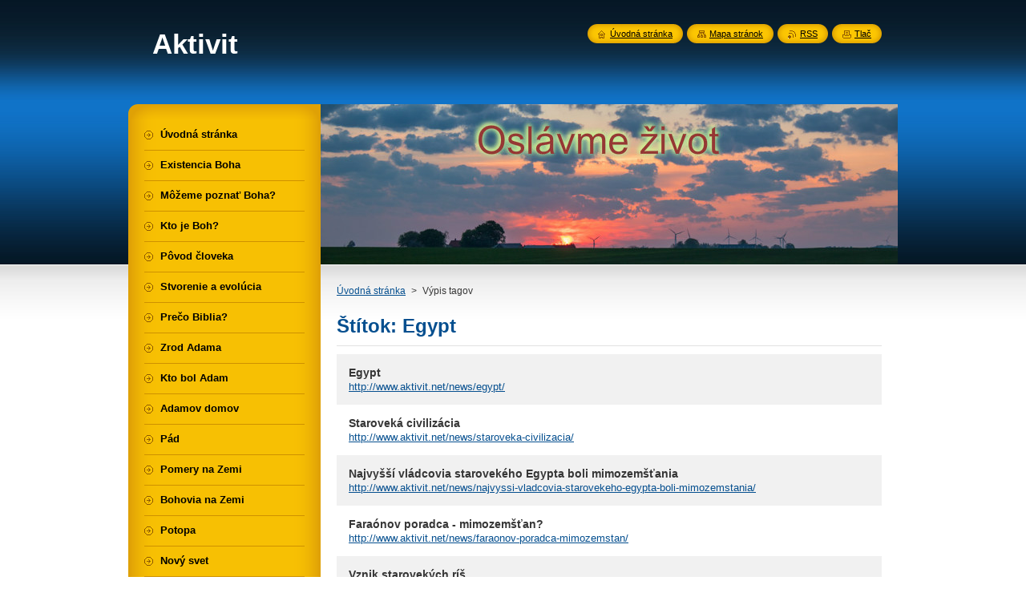

--- FILE ---
content_type: text/html; charset=UTF-8
request_url: http://www.aktivit.net/tags/Egypt/
body_size: 7922
content:
<!--[if lte IE 9]><!DOCTYPE HTML PUBLIC "-//W3C//DTD HTML 4.01 Transitional//EN" "http://www.w3.org/TR/html4/loose.dtd"><![endif]-->
<!DOCTYPE html>
<!--[if IE]><html class="ie" lang="sk"><![endif]-->
<!--[if gt IE 9]><!--> 
<html lang="sk">
<!--<![endif]-->
    <head>
        <!--[if lt IE 8]><meta http-equiv="X-UA-Compatible" content="IE=EmulateIE7"><![endif]--><!--[if IE 8]><meta http-equiv="X-UA-Compatible" content="IE=EmulateIE8"><![endif]--><!--[if IE 9]><meta http-equiv="X-UA-Compatible" content="IE=EmulateIE9"><![endif]-->
        <base href="http://www.aktivit.net/">
  <meta charset="utf-8">
  <meta name="description" content="">
  <meta name="keywords" content="">
  <meta name="generator" content="Webnode">
  <meta name="apple-mobile-web-app-capable" content="yes">
  <meta name="apple-mobile-web-app-status-bar-style" content="black">
  <meta name="format-detection" content="telephone=no">
    <meta name="google-site-verification" content="84ouxv6pycTdc9lRRRDIAHM9J2GJBwm4e9nLJBZKwM8">
  <link rel="icon" type="image/svg+xml" href="/favicon.svg" sizes="any">  <link rel="icon" type="image/svg+xml" href="/favicon16.svg" sizes="16x16">  <link rel="icon" href="/favicon.ico"><link rel="canonical" href="http://www.aktivit.net/tags/Egypt/">
<script type="text/javascript">(function(i,s,o,g,r,a,m){i['GoogleAnalyticsObject']=r;i[r]=i[r]||function(){
			(i[r].q=i[r].q||[]).push(arguments)},i[r].l=1*new Date();a=s.createElement(o),
			m=s.getElementsByTagName(o)[0];a.async=1;a.src=g;m.parentNode.insertBefore(a,m)
			})(window,document,'script','//www.google-analytics.com/analytics.js','ga');ga('create', 'UA-797705-6', 'auto',{"name":"wnd_header"});ga('wnd_header.set', 'dimension1', 'W1');ga('wnd_header.set', 'anonymizeIp', true);ga('wnd_header.send', 'pageview');var _gaq = _gaq || [];
				  (function() {
					var ga = document.createElement('script'); ga.type = 'text/javascript'; ga.async = true;
					ga.src = ('https:' == location.protocol ? 'https://ssl' : 'http://www') + '.google-analytics.com/ga.js';
					var s = document.getElementsByTagName('script')[0]; s.parentNode.insertBefore(ga, s);
				  })(); _gaq.push(['_setAccount', 'UA-79200228-2']);_gaq.push(['_trackPageview']);_gaq.push(['_gat._anonymizeIp']);var pageTrackerAllTrackEvent=function(category,action,opt_label,opt_value){ga('send', 'event', category, action, opt_label, opt_value)};</script>
  <link rel="alternate" type="application/rss+xml" href="http://aktivit.net/rss/all.xml" title="">
<!--[if lte IE 9]><style type="text/css">.cke_skin_webnode iframe {vertical-align: baseline !important;}</style><![endif]-->
        <title>Štítok: Egypt :: Aktivit</title>
        <meta name="robots" content="index, follow">
        <meta name="googlebot" content="index, follow">
        <link href="https://d11bh4d8fhuq47.cloudfront.net/_system/skins/v8/50000947/css/style.css" rel="stylesheet" type="text/css" media="screen,projection,handheld,tv">
        <link href="https://d11bh4d8fhuq47.cloudfront.net/_system/skins/v8/50000947/css/print.css" rel="stylesheet" type="text/css" media="print">
        <script type="text/javascript" src="https://d11bh4d8fhuq47.cloudfront.net/_system/skins/v8/50000947/js/functions.js"></script>
        <!--[if IE]>
            <script type="text/javascript" src="https://d11bh4d8fhuq47.cloudfront.net/_system/skins/v8/50000947/js/functions-ie.js"></script>
        <![endif]-->
        <!--[if IE 6]>
            <script type="text/javascript" src="https://d11bh4d8fhuq47.cloudfront.net/_system/skins/v8/50000947/js/png.js"></script>
            <script type="text/javascript">
                DD_belatedPNG.fix('#menuzone, #menuzoneBottom, .homepage, .sitemap, .rss, .print, .homepage span, .sitemap span, .rss span, .print span, #sidebar .boxTitle, #fulltextSearchText, #fulltextSearchButton, #leftSide .boxTitle');
            </script>
        <![endif]-->
    
				<script type="text/javascript">
				/* <![CDATA[ */
					
					if (typeof(RS_CFG) == 'undefined') RS_CFG = new Array();
					RS_CFG['staticServers'] = new Array('https://d11bh4d8fhuq47.cloudfront.net/');
					RS_CFG['skinServers'] = new Array('https://d11bh4d8fhuq47.cloudfront.net/');
					RS_CFG['filesPath'] = 'http://www.aktivit.net/_files/';
					RS_CFG['filesAWSS3Path'] = 'https://800a107f3e.cbaul-cdnwnd.com/f2b468768edb1bb75fedd485844f5d73/';
					RS_CFG['lbClose'] = 'Zavrieť';
					RS_CFG['skin'] = 'default';
					if (!RS_CFG['labels']) RS_CFG['labels'] = new Array();
					RS_CFG['systemName'] = 'Webnode';
						
					RS_CFG['responsiveLayout'] = 0;
					RS_CFG['mobileDevice'] = 0;
					RS_CFG['labels']['copyPasteSource'] = 'Viac tu:';
					
				/* ]]> */
				</script><style type="text/css">/* <![CDATA[ */#cc730fje3lhl4 {position: absolute;font-size: 13px !important;font-family: "Arial", helvetica, sans-serif !important;white-space: nowrap;z-index: 2147483647;-webkit-user-select: none;-khtml-user-select: none;-moz-user-select: none;-o-user-select: none;user-select: none;}#gt7krm1fdr {position: relative;top: -14px;}* html #gt7krm1fdr { top: -11px; }#gt7krm1fdr a { text-decoration: none !important; }#gt7krm1fdr a:hover { text-decoration: underline !important; }#gmb2jxv3a9h4cf {z-index: 2147483647;display: inline-block !important;font-size: 16px;padding: 7px 59px 9px 59px;background: transparent url(https://d11bh4d8fhuq47.cloudfront.net/img/footer/footerButtonWebnodeHover.png?ph=800a107f3e) top left no-repeat;height: 18px;cursor: pointer;}* html #gmb2jxv3a9h4cf { height: 36px; }#gmb2jxv3a9h4cf:hover { background: url(https://d11bh4d8fhuq47.cloudfront.net/img/footer/footerButtonWebnode.png?ph=800a107f3e) top left no-repeat; }#ch8k1vdtv3fw { display: none; }#m9bx5t1la5bf {z-index: 3000;text-align: left !important;position: absolute;height: 88px;font-size: 13px !important;color: #ffffff !important;font-family: "Arial", helvetica, sans-serif !important;overflow: hidden;cursor: pointer;}#m9bx5t1la5bf a {color: #ffffff !important;}#jl07nk4i {color: #36322D !important;text-decoration: none !important;font-weight: bold !important;float: right;height: 31px;position: absolute;top: 19px;right: 15px;cursor: pointer;}#bqbmkhk4 { float: right; padding-right: 27px; display: block; line-height: 31px; height: 31px; background: url(https://d11bh4d8fhuq47.cloudfront.net/img/footer/footerButton.png?ph=800a107f3e) top right no-repeat; white-space: nowrap; }#g9lan2c2i900lb { position: relative; left: 1px; float: left; display: block; width: 15px; height: 31px; background: url(https://d11bh4d8fhuq47.cloudfront.net/img/footer/footerButton.png?ph=800a107f3e) top left no-repeat; }#jl07nk4i:hover { color: #36322D !important; text-decoration: none !important; }#jl07nk4i:hover #bqbmkhk4 { background: url(https://d11bh4d8fhuq47.cloudfront.net/img/footer/footerButtonHover.png?ph=800a107f3e) top right no-repeat; }#jl07nk4i:hover #g9lan2c2i900lb { background: url(https://d11bh4d8fhuq47.cloudfront.net/img/footer/footerButtonHover.png?ph=800a107f3e) top left no-repeat; }#fpgkcmn35 {padding-right: 11px;padding-right: 11px;float: right;height: 60px;padding-top: 18px;background: url(https://d11bh4d8fhuq47.cloudfront.net/img/footer/footerBubble.png?ph=800a107f3e) top right no-repeat;}#ancj7hejdf5cc {float: left;width: 18px;height: 78px;background: url(https://d11bh4d8fhuq47.cloudfront.net/img/footer/footerBubble.png?ph=800a107f3e) top left no-repeat;}* html #gmb2jxv3a9h4cf { filter: progid:DXImageTransform.Microsoft.AlphaImageLoader(src='https://d11bh4d8fhuq47.cloudfront.net/img/footer/footerButtonWebnode.png?ph=800a107f3e'); background: transparent; }* html #gmb2jxv3a9h4cf:hover { filter: progid:DXImageTransform.Microsoft.AlphaImageLoader(src='https://d11bh4d8fhuq47.cloudfront.net/img/footer/footerButtonWebnodeHover.png?ph=800a107f3e'); background: transparent; }* html #fpgkcmn35 { height: 78px; background-image: url(https://d11bh4d8fhuq47.cloudfront.net/img/footer/footerBubbleIE6.png?ph=800a107f3e);  }* html #ancj7hejdf5cc { background-image: url(https://d11bh4d8fhuq47.cloudfront.net/img/footer/footerBubbleIE6.png?ph=800a107f3e);  }* html #bqbmkhk4 { background-image: url(https://d11bh4d8fhuq47.cloudfront.net/img/footer/footerButtonIE6.png?ph=800a107f3e); }* html #g9lan2c2i900lb { background-image: url(https://d11bh4d8fhuq47.cloudfront.net/img/footer/footerButtonIE6.png?ph=800a107f3e); }* html #jl07nk4i:hover #rbcGrSigTryButtonRight { background-image: url(https://d11bh4d8fhuq47.cloudfront.net/img/footer/footerButtonHoverIE6.png?ph=800a107f3e);  }* html #jl07nk4i:hover #rbcGrSigTryButtonLeft { background-image: url(https://d11bh4d8fhuq47.cloudfront.net/img/footer/footerButtonHoverIE6.png?ph=800a107f3e);  }/* ]]> */</style><script type="text/javascript" src="https://d11bh4d8fhuq47.cloudfront.net/_system/client/js/compressed/frontend.package.1-3-108.js?ph=800a107f3e"></script><style type="text/css">#content .diskuze label.postTextLabel {display: inherit !important;}</style></head>
    <body>
    <div id="siteBg">
        <div id="site">
            
            <!-- HEADER -->
            <div id="header">
                <div id="logozone">
                    <div id="logo"><a href="home/" title="Prejsť na úvodnú stránku."><span id="rbcSystemIdentifierLogo">Aktivit</span></a></div>                    <p id="moto"><span id="rbcCompanySlogan" class="rbcNoStyleSpan"></span></p>
                </div>
            </div>
            <!-- /HEADER -->

            <div class="cleaner"><!-- / --></div>

            <!-- MAIN -->
            <div id="mainWide">
                <div id="mainContent">

                    <div id="contentRow">
                        <!-- ILLUSTRATION -->
                        <div id="illustration">
                            <img src="https://800a107f3e.cbaul-cdnwnd.com/f2b468768edb1bb75fedd485844f5d73/200005726-4a5f84b5a0/50000000.jpg?ph=800a107f3e" width="720" height="200" alt="">                        </div>
                        <!-- /ILLUSTRATION -->

                        <div class="cleaner"><!-- / --></div>

                        <!-- CONTENT -->
                        <div id="content">

                            <!-- NAVIGATOR -->
                            <div id="pageNavigator" class="rbcContentBlock">        <div id="navizone" class="navigator">                       <a class="navFirstPage" href="/home/">Úvodná stránka</a>      <span><span> &gt; </span></span>          <span id="navCurrentPage">Výpis tagov</span>               </div>              <div class="cleaner"><!-- / --></div>        </div>                            <!-- /NAVIGATOR -->

                            <div class="cleaner"><!-- / --></div>

                                  <div class="box">        <div class="boxTitle"><h1>Štítok: Egypt</h1></div>        <div class="boxContent">  		        <div class="item itemBg1"">					<h2 class="title"><a href="http://www.aktivit.net/news/egypt/" rel="nofollow">Egypt</a></h2>					<a class="uri" href="http://www.aktivit.net/news/egypt/" rel="nofollow">http://www.aktivit.net/news/egypt/</a>				</div>								 <div class="cleaner"><!-- / --></div>		        <div class="item itemBg0"">					<h2 class="title"><a href="http://www.aktivit.net/news/staroveka-civilizacia/" rel="nofollow">Staroveká civilizácia</a></h2>					<a class="uri" href="http://www.aktivit.net/news/staroveka-civilizacia/" rel="nofollow">http://www.aktivit.net/news/staroveka-civilizacia/</a>				</div>								 <div class="cleaner"><!-- / --></div>		        <div class="item itemBg1"">					<h2 class="title"><a href="http://www.aktivit.net/news/najvyssi-vladcovia-starovekeho-egypta-boli-mimozemstania/" rel="nofollow">Najvyšší vládcovia starovekého Egypta boli mimozemšťania</a></h2>					<a class="uri" href="http://www.aktivit.net/news/najvyssi-vladcovia-starovekeho-egypta-boli-mimozemstania/" rel="nofollow">http://www.aktivit.net/news/najvyssi-vladcovia-starovekeho-egypta-boli-mimozemstania/</a>				</div>								 <div class="cleaner"><!-- / --></div>		        <div class="item itemBg0"">					<h2 class="title"><a href="http://www.aktivit.net/news/faraonov-poradca-mimozemstan/" rel="nofollow">Faraónov poradca - mimozemšťan?</a></h2>					<a class="uri" href="http://www.aktivit.net/news/faraonov-poradca-mimozemstan/" rel="nofollow">http://www.aktivit.net/news/faraonov-poradca-mimozemstan/</a>				</div>								 <div class="cleaner"><!-- / --></div>		        <div class="item itemBg1"">					<h2 class="title"><a href="http://www.aktivit.net/bohovia-na-zemi/vznik-starovekych-ris/" rel="nofollow">Vznik starovekých ríš</a></h2>					<a class="uri" href="http://www.aktivit.net/bohovia-na-zemi/vznik-starovekych-ris/" rel="nofollow">http://www.aktivit.net/bohovia-na-zemi/vznik-starovekych-ris/</a>				</div>							                                                                 </div>      </div>            <div class="cleaner"><!-- / --></div>		
                            <div class="cleaner"><!-- / --></div>

                        </div>
                        <!-- /CONTENT -->
                    </div>

                    <!-- SIDEBAR -->
                    <div id="sidebar">
   
                        <!-- MENU -->
                        


      <div id="menuzone">
        <div id="menuzoneBottom">
            <div id="menuzoneContent">


		<ul class="menu">
	<li class="first">
  
      <a href="/home/">
    
      <span>Úvodná stránka</span>
      
  </a>
  
  </li>
	<li>
  
      <a href="/existencia-boha/">
    
      <span>Existencia Boha</span>
      
  </a>
  
  </li>
	<li>
  
      <a href="/mozeme-poznat-boha/">
    
      <span>Môžeme poznať Boha?</span>
      
  </a>
  
  </li>
	<li>
  
      <a href="/kto-je-boh/">
    
      <span>Kto je Boh?</span>
      
  </a>
  
  </li>
	<li>
  
      <a href="/povod-cloveka/">
    
      <span>Pôvod človeka</span>
      
  </a>
  
  </li>
	<li>
  
      <a href="/stvorenie-a-evolucia/">
    
      <span>Stvorenie a evolúcia</span>
      
  </a>
  
  </li>
	<li>
  
      <a href="/preco-biblia/">
    
      <span>Prečo Biblia?</span>
      
  </a>
  
  </li>
	<li>
  
      <a href="/zrod-adama/">
    
      <span>Zrod Adama</span>
      
  </a>
  
  </li>
	<li>
  
      <a href="/kto-bol-adam/">
    
      <span>Kto bol Adam</span>
      
  </a>
  
  </li>
	<li>
  
      <a href="/adamov-domov/">
    
      <span>Adamov domov</span>
      
  </a>
  
  </li>
	<li>
  
      <a href="/pad/">
    
      <span>Pád</span>
      
  </a>
  
  </li>
	<li>
  
      <a href="/pomery-na-zemi/">
    
      <span>Pomery na Zemi</span>
      
  </a>
  
  </li>
	<li>
  
      <a href="/bohovia-na-zemi/">
    
      <span>Bohovia na Zemi</span>
      
  </a>
  
  </li>
	<li>
  
      <a href="/potopa/">
    
      <span>Potopa</span>
      
  </a>
  
  </li>
	<li>
  
      <a href="/potopa/novy-svet/">
    
      <span>Nový svet</span>
      
  </a>
  
  </li>
	<li>
  
      <a href="/vyvoleny-narod/">
    
      <span>Vyvolený národ</span>
      
  </a>
  
  </li>
	<li>
  
      <a href="/zachrana/">
    
      <span>Záchrana</span>
      
  </a>
  
  </li>
	<li>
  
      <a href="/dokonane-je/">
    
      <span>Dokonané je</span>
      
  </a>
  
  </li>
	<li>
  
      <a href="/skutocne-pribehy/">
    
      <span>Skutočné príbehy</span>
      
  </a>
  
  </li>
	<li>
  
      <a href="/otazky-a-odpovede/">
    
      <span>Otázky a odpovede</span>
      
  </a>
  
  </li>
	<li>
  
      <a href="/rozne/">
    
      <span>Rôzne</span>
      
  </a>
  
  </li>
	<li>
  
      <a href="/knihy/">
    
      <span>Knihy</span>
      
  </a>
  
  </li>
	<li class="last">
  
      <a href="/kontakt/">
    
      <span>Kontakt</span>
      
  </a>
  
  </li>
</ul>

            </div>
         </div>
      </div>

					
                        <!-- /MENU -->

                        <div class="cleaner"><!-- / --></div>

                        <!-- SEARCH -->
                        

		  <div class="box ">
        <div class="boxTitle"><h2>Vyhľadávanie</h2></div>
        <div class="boxContentBorder"><div class="boxContent">

		<form action="/search/" method="get" id="fulltextSearch">
        
        <input type="text" name="text" id="fulltextSearchText">
        <input id="fulltextSearchButton" type="image" src="https://d11bh4d8fhuq47.cloudfront.net/_system/skins/v8/50000947/img/search_btn.png" title="Hľadať">
        <div class="cleaner"><!-- / --></div> 

		</form>

       </div></div>
      </div>

		                        <!-- /SEARCH -->

                        <div class="cleaner"><!-- / --></div>

                        <!-- CONTACT -->
                        			
                        <!-- /CONTACT -->

                        <div class="cleaner"><!-- / --></div>

                        
                        
                        <div class="cleaner"><!-- / --></div>

                    </div>
                    <!-- /SIDEBAR -->

                    <hr class="cleaner">

                </div><!-- mainContent -->

            </div>
            <!-- MAIN -->        
            
            <!-- FOOTER -->
            <div id="footer">
                <div id="footerContent">
                    <div id="footerLeft">
                        <span id="rbcFooterText" class="rbcNoStyleSpan">© 2015 Všetky práva vyhradené. </span>                    </div>
                    <div id="footerRight">
                        <span class="rbcSignatureText"><a href="https://www.webnode.sk?utm_source=text&amp;utm_medium=footer&amp;utm_campaign=free4" rel="nofollow">Tvorba web stránok zdarma</a><a id="gmb2jxv3a9h4cf" href="https://www.webnode.sk?utm_source=button&amp;utm_medium=footer&amp;utm_campaign=free4" rel="nofollow"><span id="ch8k1vdtv3fw">Webnode</span></a></span>                    </div>
                </div>
            </div>
            <!-- /FOOTER -->
          
            <!-- LANG -->
            <div id="lang">
                <div id="languageSelect"></div>			
            </div>
            <!-- /LANG -->
            
            <!-- LINKS -->
            <div id="link">
                <span class="homepage"><span><a href="home/" title="Prejsť na úvodnú stránku.">Úvodná stránka</a></span></span>
                <span class="sitemap"><span><a href="/sitemap/" title="Prejsť na mapu stránok.">Mapa stránok</a></span></span>
                <span class="rss"><span><a href="/rss/" title="RSS kanály">RSS</a></span></span>
                <span class="print"><span><a href="#" onclick="window.print(); return false;" title="Vytlačiť stránku">Tlač</a></span></span>
            </div>
            <!-- /LINKS -->
           

        </div>
        <div class="cleaner"><!-- / --></div>
    </div>

    <script type="text/javascript">
    /* <![CDATA[ */

        RubicusFrontendIns.addObserver
	({
            onContentChange: function ()
            {
            	setContentSize();                
            },

            onStartSlideshow: function()
            {
                $('slideshowControl').innerHTML	= '<span>Pozastaviť prezentáciu<'+'/span>';
		$('slideshowControl').title = 'Pozastaviť automatické prechádzanie obrázkov';
		$('slideshowControl').onclick = RubicusFrontendIns.stopSlideshow.bind(RubicusFrontendIns);
            },

            onStopSlideshow: function()
            {
                $('slideshowControl').innerHTML	= '<span>Spustiť prezentáciu<'+'/span>';
		$('slideshowControl').title = 'Spustiť automatické prechádzanie obrázkov';
		$('slideshowControl').onclick = RubicusFrontendIns.startSlideshow.bind(RubicusFrontendIns);
            },

            onShowImage: function()
            {
                if (RubicusFrontendIns.isSlideshowMode())
		{
                    $('slideshowControl').innerHTML = '<span>Pozastaviť prezentáciu<'+'/span>';
                    $('slideshowControl').title	= 'Pozastaviť automatické prechádzanie obrázkov';
                    $('slideshowControl').onclick = RubicusFrontendIns.stopSlideshow.bind(RubicusFrontendIns);
		}
                setContentSize();
            }
	});

        if (!$('detailScript'))
        {
            window.onload = setContentSize;
        }
        document.body.onresize = setContentSize;
        window.onresize = setContentSize;

        RubicusFrontendIns.addFileToPreload('https://d11bh4d8fhuq47.cloudfront.net/_system/skins/v8/50000947/img/loading.gif');

    /* ]]> */
    </script>

  <div id="rbcFooterHtml"></div><div style="display: none;" id="cc730fje3lhl4"><span id="gt7krm1fdr">&nbsp;</span></div><div id="m9bx5t1la5bf" style="display: none;"><a href="https://www.webnode.sk?utm_source=window&amp;utm_medium=footer&amp;utm_campaign=free4" rel="nofollow"><div id="ancj7hejdf5cc"><!-- / --></div><div id="fpgkcmn35"><div><strong id="e95klfi44a">Webnode, inovatívna tvorba webstránok</strong><br /><span id="gt2591sfg">Získajte podmanivú webstránku zdarma!</span></div><span id="jl07nk4i"><span id="g9lan2c2i900lb"><!-- / --></span><span id="bqbmkhk4">Začnite</span></span></div></a></div><script type="text/javascript">/* <![CDATA[ */var iii36ag1083a = {sig: $('cc730fje3lhl4'),prefix: $('gt7krm1fdr'),btn : $('gmb2jxv3a9h4cf'),win : $('m9bx5t1la5bf'),winLeft : $('ancj7hejdf5cc'),winLeftT : $('f6r9qoj1i32'),winLeftB : $('d0g8i212'),winRght : $('fpgkcmn35'),winRghtT : $('dg18e07k'),winRghtB : $('cfng7na7a9b27'),tryBtn : $('jl07nk4i'),tryLeft : $('g9lan2c2i900lb'),tryRght : $('bqbmkhk4'),text : $('gt2591sfg'),title : $('e95klfi44a')};iii36ag1083a.sig.appendChild(iii36ag1083a.btn);var i5ag64dc623ibhi=0,c6a3179d1kt=0,jpj79=0,b5pack666f252,g58gc22a15m=$$('.rbcSignatureText')[0],d00gcf3994aa=false,d712ef294211ca;function ij47d524k5b5m(){if (!d00gcf3994aa && pageTrackerAllTrackEvent){pageTrackerAllTrackEvent('Signature','Window show - web',iii36ag1083a.sig.getElementsByTagName('a')[0].innerHTML);d00gcf3994aa=true;}iii36ag1083a.win.show();jpj79=iii36ag1083a.tryLeft.offsetWidth+iii36ag1083a.tryRght.offsetWidth+1;iii36ag1083a.tryBtn.style.width=parseInt(jpj79)+'px';iii36ag1083a.text.parentNode.style.width = '';iii36ag1083a.winRght.style.width=parseInt(20+jpj79+Math.max(iii36ag1083a.text.offsetWidth,iii36ag1083a.title.offsetWidth))+'px';iii36ag1083a.win.style.width=parseInt(iii36ag1083a.winLeft.offsetWidth+iii36ag1083a.winRght.offsetWidth)+'px';var wl=iii36ag1083a.sig.offsetLeft+iii36ag1083a.btn.offsetLeft+iii36ag1083a.btn.offsetWidth-iii36ag1083a.win.offsetWidth+12;if (wl<10){wl=10;}iii36ag1083a.win.style.left=parseInt(wl)+'px';iii36ag1083a.win.style.top=parseInt(c6a3179d1kt-iii36ag1083a.win.offsetHeight)+'px';clearTimeout(b5pack666f252);}function cjmuv29i9680(){b5pack666f252=setTimeout('iii36ag1083a.win.hide()',1000);}function b5dtpp812(){var ph = RubicusFrontendIns.photoDetailHandler.lightboxFixed?document.getElementsByTagName('body')[0].offsetHeight/2:RubicusFrontendIns.getPageSize().pageHeight;iii36ag1083a.sig.show();i5ag64dc623ibhi=0;c6a3179d1kt=0;if (g58gc22a15m&&g58gc22a15m.offsetParent){var obj=g58gc22a15m;do{i5ag64dc623ibhi+=obj.offsetLeft;c6a3179d1kt+=obj.offsetTop;} while (obj = obj.offsetParent);}if ($('rbcFooterText')){iii36ag1083a.sig.style.color = $('rbcFooterText').getStyle('color');iii36ag1083a.sig.getElementsByTagName('a')[0].style.color = $('rbcFooterText').getStyle('color');}iii36ag1083a.sig.style.width=parseInt(iii36ag1083a.prefix.offsetWidth+iii36ag1083a.btn.offsetWidth)+'px';if (i5ag64dc623ibhi<0||i5ag64dc623ibhi>document.body.offsetWidth){i5ag64dc623ibhi=(document.body.offsetWidth-iii36ag1083a.sig.offsetWidth)/2;}if (i5ag64dc623ibhi>(document.body.offsetWidth*0.55)){iii36ag1083a.sig.style.left=parseInt(i5ag64dc623ibhi+(g58gc22a15m?g58gc22a15m.offsetWidth:0)-iii36ag1083a.sig.offsetWidth)+'px';}else{iii36ag1083a.sig.style.left=parseInt(i5ag64dc623ibhi)+'px';}if (c6a3179d1kt<=0 || RubicusFrontendIns.photoDetailHandler.lightboxFixed){c6a3179d1kt=ph-5-iii36ag1083a.sig.offsetHeight;}iii36ag1083a.sig.style.top=parseInt(c6a3179d1kt-5)+'px';}function avjiqc53cf8(){if (d712ef294211ca){clearTimeout(d712ef294211ca);}d712ef294211ca = setTimeout('b5dtpp812()', 10);}Event.observe(window,'load',function(){if (iii36ag1083a.win&&iii36ag1083a.btn){if (g58gc22a15m){if (g58gc22a15m.getElementsByTagName("a").length > 0){iii36ag1083a.prefix.innerHTML = g58gc22a15m.innerHTML + '&nbsp;';}else{iii36ag1083a.prefix.innerHTML = '<a href="https://www.webnode.sk?utm_source=text&amp;utm_medium=footer&amp;utm_content=sk-web-2&amp;utm_campaign=signature" rel="nofollow">'+g58gc22a15m.innerHTML + '</a>&nbsp;';}g58gc22a15m.style.visibility='hidden';}else{if (pageTrackerAllTrackEvent){pageTrackerAllTrackEvent('Signature','Missing rbcSignatureText','www.aktivit.net');}}b5dtpp812();setTimeout(b5dtpp812, 500);setTimeout(b5dtpp812, 1000);setTimeout(b5dtpp812, 5000);Event.observe(iii36ag1083a.btn,'mouseover',ij47d524k5b5m);Event.observe(iii36ag1083a.win,'mouseover',ij47d524k5b5m);Event.observe(iii36ag1083a.btn,'mouseout',cjmuv29i9680);Event.observe(iii36ag1083a.win,'mouseout',cjmuv29i9680);Event.observe(iii36ag1083a.win,'click',function(){if (pageTrackerAllTrackEvent){pageTrackerAllTrackEvent('Signature','Window click - web','Webnode, inovatívna tvorba webstránok',2);}document/*h3hh02qa8*/.location.href='https://www.webnode.sk?utm_source=window&utm_medium=footer&utm_content=sk-web-2&utm_campaign=signature';});Event.observe(window, 'resize', avjiqc53cf8);Event.observe(document.body, 'resize', avjiqc53cf8);RubicusFrontendIns.addObserver({onResize: avjiqc53cf8});RubicusFrontendIns.addObserver({onContentChange: avjiqc53cf8});RubicusFrontendIns.addObserver({onLightboxUpdate: b5dtpp812});Event.observe(iii36ag1083a.btn, 'click', function(){if (pageTrackerAllTrackEvent){pageTrackerAllTrackEvent('Signature','Button click - web',iii36ag1083a.sig.getElementsByTagName('a')[0].innerHTML);}});Event.observe(iii36ag1083a.tryBtn, 'click', function(){if (pageTrackerAllTrackEvent){pageTrackerAllTrackEvent('Signature','Try Button click - web','Webnode, inovatívna tvorba webstránok',2);}});}});RubicusFrontendIns.addFileToPreload('https://d11bh4d8fhuq47.cloudfront.net/img/footer/footerButtonWebnode.png?ph=800a107f3e');RubicusFrontendIns.addFileToPreload('https://d11bh4d8fhuq47.cloudfront.net/img/footer/footerButton.png?ph=800a107f3e');RubicusFrontendIns.addFileToPreload('https://d11bh4d8fhuq47.cloudfront.net/img/footer/footerButtonHover.png?ph=800a107f3e');RubicusFrontendIns.addFileToPreload('https://d11bh4d8fhuq47.cloudfront.net/img/footer/footerBubble.png?ph=800a107f3e');if (Prototype.Browser.IE){RubicusFrontendIns.addFileToPreload('https://d11bh4d8fhuq47.cloudfront.net/img/footer/footerBubbleIE6.png?ph=800a107f3e');RubicusFrontendIns.addFileToPreload('https://d11bh4d8fhuq47.cloudfront.net/img/footer/footerButtonHoverIE6.png?ph=800a107f3e');}RubicusFrontendIns.copyLink = 'https://www.webnode.sk';RS_CFG['labels']['copyPasteBackLink'] = 'Vytvorte si vlastné stránky zadarmo:';/* ]]> */</script><script type="text/javascript"></script><script type="text/javascript">var keenTrackerCmsTrackEvent=function(id){if(typeof _jsTracker=="undefined" || !_jsTracker){return false;};try{var name=_keenEvents[id];var keenEvent={user:{u:_keenData.u,p:_keenData.p,lc:_keenData.lc,t:_keenData.t},action:{identifier:id,name:name,category:'cms',platform:'WND1',version:'2.1.157'},browser:{url:location.href,ua:navigator.userAgent,referer_url:document.referrer,resolution:screen.width+'x'+screen.height,ip:'3.17.141.213'}};_jsTracker.jsonpSubmit('PROD',keenEvent,function(err,res){});}catch(err){console.log(err)};};</script></body>
</html>

